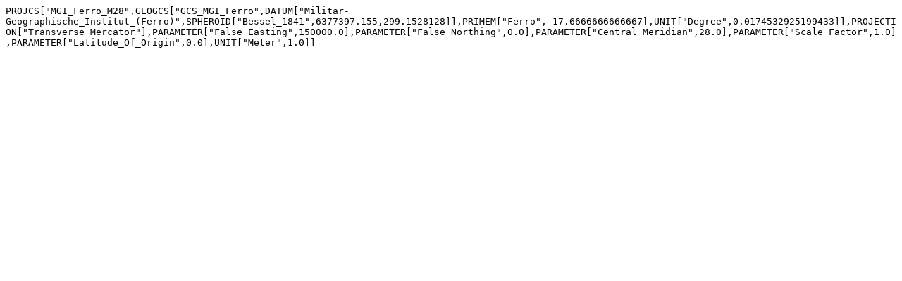

--- FILE ---
content_type: text/plain; charset=utf-8
request_url: https://spatialreference.org/ref/epsg/31288/esriwkt.txt
body_size: 11
content:
PROJCS["MGI_Ferro_M28",GEOGCS["GCS_MGI_Ferro",DATUM["Militar-Geographische_Institut_(Ferro)",SPHEROID["Bessel_1841",6377397.155,299.1528128]],PRIMEM["Ferro",-17.6666666666667],UNIT["Degree",0.0174532925199433]],PROJECTION["Transverse_Mercator"],PARAMETER["False_Easting",150000.0],PARAMETER["False_Northing",0.0],PARAMETER["Central_Meridian",28.0],PARAMETER["Scale_Factor",1.0],PARAMETER["Latitude_Of_Origin",0.0],UNIT["Meter",1.0]]